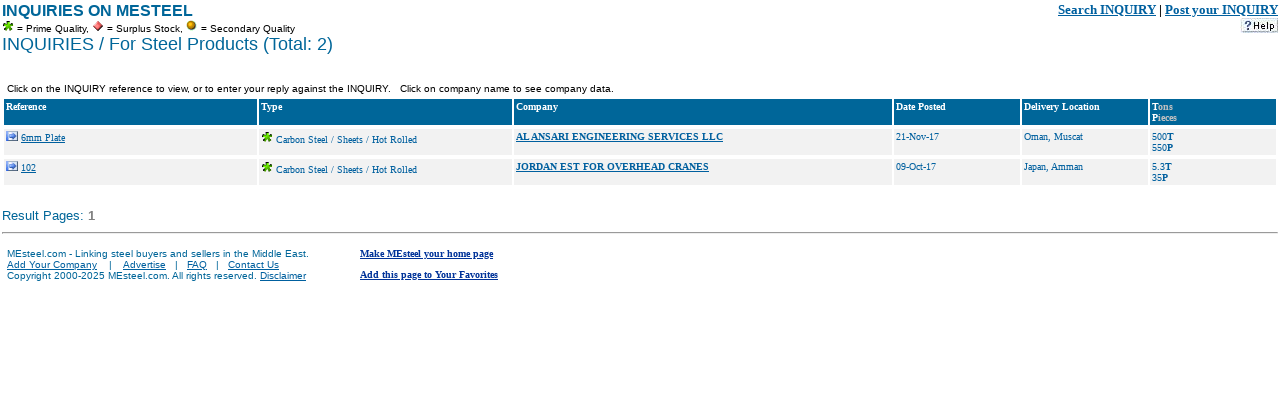

--- FILE ---
content_type: text/html
request_url: https://www.mesteel.com/cgi-bin/w3-msql/search_o_i_exec.htm?type=1&offer_inq=2&company_name=&company_country=0&destination=0&s_from=0&prod_class_id=149&self=search_o_i_exec&sPageNo=1
body_size: 7350
content:
<html><head><title>MESTEEL.com</title><style type="text/css">..input {	BACKGROUND: #ffffcc; COLOR: #000000; FONT-WEIGHT: normal}A.nav:link {	COLOR: #000000; TEXT-DECORATION: none}A.nav:visited {	COLOR: #000000; TEXT-DECORATION: none}A.nav:hover {	COLOR: #000000; TEXT-DECORATION: underline}</style></head><body  topmargin="2" leftmargin="2" background="bak.gif" link="#00609F" vlink="#00609F"alink="#808080" bgcolor="#FFFFFF" text="#000000"><SCRIPT LANGUAGE="JavaScript"><!-- if (top == self) {str = new String(self.location.href);index1 = str.indexOf("?",1);str1 = str.substring (index1+1, str.length);

document.write ("<form action=https://www.mesteel.com/cgi-bin/w3-msql/goto_fcomp.htm method=post>");
document.write ("<input type=hidden name=url value='" + str1 + "'>");
document.write ("<input type=hidden name=file value=search_o_i_exec.htm>");
document.write ("</form>");
document.forms[0].submit();
}// --></SCRIPT><script language="JavaScript">function go_admin(id, c, p, prod) {aa="https://www.mesteel.com/cgi-bin/w3-msql/inq_mod.htm?s_from_admin=1&offer_id=" + id + "&company_id=" + c + "&password=" + p + "&prod_id=" + prod;self.location = aa;}

function showComp(ss_company_id) {  sURL = "https://www.mesteel.com/cgi-bin/w3-msql/show_comp.htm?i=1&company_id=" + ss_company_id;  sAttr = "resizable=1,scrollbars=1,toolbar=0,location=0,status=0,width=630,height=720";  window.open(sURL, "_new", sAttr); }function forwardThis(o_id, offer_inq) {  sURL = "https://www.mesteel.com/cgi-bin/w3-msql/o_i_forward.htm?o_id=" + o_id + "&offer_inq=" + offer_inq;  sAttr = "resizable=0,scrollbars=1,toolbar=0,location=0,status=1,width=400,height=460";  window.open(sURL, "_new", sAttr); }function go_admin1(id, c, p, prod) {aa="https://www.mesteel.com/cgi-bin/w3-msql/o_mod.htm?offer_inq=2&s_from_admin=1&o_id=" + id + "&company_id=" + c + "&password=" + p + "&prod_id=" + prod;self.location = aa;}function go1(id, prod_id, type) {aa="https://www.mesteel.com/cgi-bin/w3-msql/o_deal.htm?to_comp=&offer_inq=2&o_type=" + type + "&flag=1&prod_id=" + prod_id + "&o_id=" + id;self.location = aa;}</script><table border="0" cellpadding="0" cellspacing="0" style="border-collapse: collapse" bordercolor="#111111" width="100%" id="AutoNumber1">  <tr>    <td width="50%"><b><font face="Arial" color="#006699">INQUIRIES ON MESTEEL</font></b>&nbsp;&nbsp;&nbsp;&nbsp;<BR><font face="Arial" color="#000000" size="1"><img src=https://www.mesteel.com/icon_mc1.gif> = Prime Quality,  <img src=https://www.mesteel.com/icon_mc2.gif> = Surplus Stock, <img src=https://www.mesteel.com/icon_mc3.gif> = Secondary Quality</td>    <td width="50%">    <p align="right"><b><font face="Verdana" size="2">    <a href="https://www.mesteel.com/search_i.htm">Search INQUIRY</a> |    <a href="https://www.mesteel.com/post_o_i.htm">Post your INQUIRY</a></font><br>    <a target="_new" title="Demo, How to make INQUIRY" href="https://www.mesteel.com/demo/offers_inquiries/index.htm">    <img border="0" alt="How to make Offer - Inquiry on MEsteel" src="images/help.jpg">        </a></font></b> </td>  </tr></table><font face="Arial" color="#006699" size="4">INQUIRIES / For Steel Products (Total: 2)<BR><br><form action="aaa.htm" method="post">&nbsp;<font face="Arial" color="#000000" size="1">Click on the INQUIRY reference to view, or to enter your reply against the INQUIRY.&nbsp;&nbsp;&nbsp;Click on company name to see company data.</font><table border="0" width="100%" cellspacing="2" cellpadding="2">  <tr>    <td width="20%" bgcolor="#006699" valign="top"    align="left" ><b><font face="Verdana"    size="1" color="#ffffff"><b>Reference</font></td>    <td width="20%" bgcolor="#006699" valign="top"    align="left"><b><font face="Verdana"    size="1" color="#ffffff"><b>Type</font></td>    <td width="30%" bgcolor="#006699" valign="top"    align="left"><b><font face="Verdana"    size="1" color="#ffffff"><b>Company</font></td>    <td width="10%" bgcolor="#006699" valign="top"    align="left"><b><font face="Verdana"    size="1" color="#ffffff"><b>Date Posted</font></td>    <td width="10%" bgcolor="#006699" valign="top"    align="left"><b><font face="Verdana"    size="1" color="#ffffff"><b>Delivery Location</font></td>    <td width="10%" bgcolor="#006699" valign="top"    align="left"><b><font face="Verdana" size="1" color="#ffffff">T</font><font face="Verdana" size="1" color="#C0C0C0">ons</font><font face="Verdana" size="1" color="#ffffff"><br>P</font><font face="Verdana" size="1" color="#C0C0C0">ieces</font></b></td>  </tr></table><table border="0" width="100%" cellspacing="2" cellpadding="2">  <tr>    <td width="20%" bgcolor="#F2F2F2" valign="top" align="left"><font face="Verdana" size="1" color="#00609F"><a href="javascript:forwardThis(15308, 2)"><img src=https://www.mesteel.com/forward_icon1.gif border=0 width=12 height=10 alt="Forward this INQUIRY"></a>&nbsp;<a    href="javascript:go1(15308, 149, 1);" target="_self">6mm Plate</a></font> </td>    <td width="20%" bgcolor="#F2F2F2" valign="top" align="left"><font face="Verdana" size="1" color="#00609F"><img src=https://www.mesteel.com/icon_mc1.gif alt="Prime Quality"> Carbon Steel  / Sheets  / Hot Rolled </font></td>    <td width="30%"  bgcolor="#F2F2F2" valign="top" align="left"><font face="Verdana" size="1" color="#00609F"><b><a href=mylogin.htm>AL ANSARI ENGINEERING SERVICES LLC</a></b></font> </font></td>    <td width="10%" bgcolor="#F2F2F2" valign="top" align="left"><font face="Verdana" size="1"    color="#00609F">21-Nov-17</font></td>    <td width="10%"  bgcolor="#F2F2F2" valign="top" align="left"><font face="Verdana" size="1"    color="#00609F">Oman, Muscat</font></td>    <td width="10%" bgcolor="#F2F2F2" valign="top" align="left"><font face="Verdana" size="1"    color="#00609F">500<b>T</b><BR>550<b>P</b></font></td>  </tr></table><table border="0" width="100%" cellspacing="2" cellpadding="2">  <tr>    <td width="20%" bgcolor="#F2F2F2" valign="top" align="left"><font face="Verdana" size="1" color="#00609F"><a href="javascript:forwardThis(15302, 2)"><img src=https://www.mesteel.com/forward_icon1.gif border=0 width=12 height=10 alt="Forward this INQUIRY"></a>&nbsp;<a    href="javascript:go1(15302, 149, 1);" target="_self">102 </a></font> </td>    <td width="20%" bgcolor="#F2F2F2" valign="top" align="left"><font face="Verdana" size="1" color="#00609F"><img src=https://www.mesteel.com/icon_mc1.gif alt="Prime Quality"> Carbon Steel  / Sheets  / Hot Rolled </font></td>    <td width="30%"  bgcolor="#F2F2F2" valign="top" align="left"><font face="Verdana" size="1" color="#00609F"><b><a href=mylogin.htm>JORDAN EST FOR OVERHEAD CRANES</a></b></font> </font></td>    <td width="10%" bgcolor="#F2F2F2" valign="top" align="left"><font face="Verdana" size="1"    color="#00609F">09-Oct-17</font></td>    <td width="10%"  bgcolor="#F2F2F2" valign="top" align="left"><font face="Verdana" size="1"    color="#00609F">Japan, Amman</font></td>    <td width="10%" bgcolor="#F2F2F2" valign="top" align="left"><font face="Verdana" size="1"    color="#00609F">5.3<b>T</b><BR>35<b>P</b></font></td>  </tr></table><BR><font face="Arial" size=2 color="#006699"> Result Pages: </font><b><font face="Arial" size=2 color="#808080">1&nbsp;&nbsp;</font></B><BR><hr><script type="text/javascript" src="footer.js"></script></body></html>